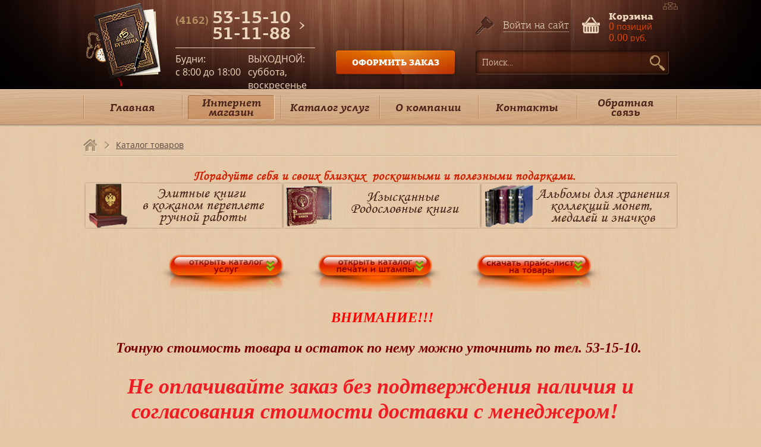

--- FILE ---
content_type: text/html; charset=windows-1251
request_url: http://www.bukvica.com/catalog/475/
body_size: 10825
content:
<html>
<head>
<meta http-equiv="Content-Type" content="text/html; charset=windows-1251" />
<meta name="robots" content="index, follow" />
<meta name="keywords" content="Сувенирная и полиграфическая продукция, издательская деятельность, канцелярские товары, деловая литература, торжественная атрибутика, открытки, товары для детского творчества" />
<meta name="description" content="ООО &quot;Буквица&quot;" />
<link href="/bitrix/js/ui/design-tokens/dist/ui.design-tokens.css?173979851924720" type="text/css"  rel="stylesheet" />
<link href="/bitrix/js/ui/fonts/opensans/ui.font.opensans.css?17397985172555" type="text/css"  rel="stylesheet" />
<link href="/bitrix/js/main/popup/dist/main.popup.bundle.css?173979853029861" type="text/css"  rel="stylesheet" />
<link href="/bitrix/cache/css/s1/buk_template/page_3f49f7639b2048df0b8a8f9953a125dd/page_3f49f7639b2048df0b8a8f9953a125dd_v1.css?1739799084902" type="text/css"  rel="stylesheet" />
<link href="/bitrix/cache/css/s1/buk_template/template_1a8d555b4221f80de9b2776a3180920a/template_1a8d555b4221f80de9b2776a3180920a_v1.css?173979908438143" type="text/css"  data-template-style="true" rel="stylesheet" />
<script type="text/javascript">if(!window.BX)window.BX={};if(!window.BX.message)window.BX.message=function(mess){if(typeof mess==='object'){for(let i in mess) {BX.message[i]=mess[i];} return true;}};</script>
<script type="text/javascript">(window.BX||top.BX).message({'JS_CORE_LOADING':'Загрузка...','JS_CORE_NO_DATA':'- Нет данных -','JS_CORE_WINDOW_CLOSE':'Закрыть','JS_CORE_WINDOW_EXPAND':'Развернуть','JS_CORE_WINDOW_NARROW':'Свернуть в окно','JS_CORE_WINDOW_SAVE':'Сохранить','JS_CORE_WINDOW_CANCEL':'Отменить','JS_CORE_WINDOW_CONTINUE':'Продолжить','JS_CORE_H':'ч','JS_CORE_M':'м','JS_CORE_S':'с','JSADM_AI_HIDE_EXTRA':'Скрыть лишние','JSADM_AI_ALL_NOTIF':'Показать все','JSADM_AUTH_REQ':'Требуется авторизация!','JS_CORE_WINDOW_AUTH':'Войти','JS_CORE_IMAGE_FULL':'Полный размер'});</script>

<script type="text/javascript" src="/bitrix/js/main/core/core.js?1739798529486439"></script>

<script>BX.setJSList(['/bitrix/js/main/core/core_ajax.js','/bitrix/js/main/core/core_promise.js','/bitrix/js/main/polyfill/promise/js/promise.js','/bitrix/js/main/loadext/loadext.js','/bitrix/js/main/loadext/extension.js','/bitrix/js/main/polyfill/promise/js/promise.js','/bitrix/js/main/polyfill/find/js/find.js','/bitrix/js/main/polyfill/includes/js/includes.js','/bitrix/js/main/polyfill/matches/js/matches.js','/bitrix/js/ui/polyfill/closest/js/closest.js','/bitrix/js/main/polyfill/fill/main.polyfill.fill.js','/bitrix/js/main/polyfill/find/js/find.js','/bitrix/js/main/polyfill/matches/js/matches.js','/bitrix/js/main/polyfill/core/dist/polyfill.bundle.js','/bitrix/js/main/core/core.js','/bitrix/js/main/polyfill/intersectionobserver/js/intersectionobserver.js','/bitrix/js/main/lazyload/dist/lazyload.bundle.js','/bitrix/js/main/polyfill/core/dist/polyfill.bundle.js','/bitrix/js/main/parambag/dist/parambag.bundle.js']);
</script>
<script type="text/javascript">(window.BX||top.BX).message({'LANGUAGE_ID':'ru','FORMAT_DATE':'DD.MM.YYYY','FORMAT_DATETIME':'DD.MM.YYYY HH:MI:SS','COOKIE_PREFIX':'BITRIX_SM','SERVER_TZ_OFFSET':'10800','UTF_MODE':'N','SITE_ID':'s1','SITE_DIR':'/','USER_ID':'','SERVER_TIME':'1768866617','USER_TZ_OFFSET':'0','USER_TZ_AUTO':'Y','bitrix_sessid':'99838e70b5075233b0767c47beb2beee'});</script>


<script type="text/javascript" src="/bitrix/js/main/popup/dist/main.popup.bundle.js?1739798530117166"></script>
<script type="text/javascript">BX.setJSList(['/bitrix/templates/buk_template/components/bitrix/sale.basket.basket.line/bkc_header_basket/script.js','/bitrix/components/bitrix/search.title/script.js']);</script>
<script type="text/javascript">BX.setCSSList(['/bitrix/templates/buk_template/components/bitrix/catalog/catalog_store/style.css','/bitrix/components/bitrix/system.show_message/templates/.default/style.css','/bitrix/templates/buk_template/components/bitrix/system.auth.form/bkc_auth/style.css','/bitrix/templates/buk_template/components/bitrix/sale.basket.basket.line/bkc_header_basket/style.css','/bitrix/templates/buk_template/components/bitrix/search.title/header_search/style.css','/bitrix/templates/buk_template/components/bitrix/menu/bkc_mainmenu/style.css','/bitrix/templates/buk_template/components/bitrix/breadcrumb/bkc_breadcrumb/style.css','/bitrix/templates/buk_template/template_styles.css']);</script>


<script type="text/javascript"  src="/bitrix/cache/js/s1/buk_template/template_74cfb2deb14b151c7ef3542d5ad60063/template_74cfb2deb14b151c7ef3542d5ad60063_v1.js?173979908415243"></script>
<script type="text/javascript">var _ba = _ba || []; _ba.push(["aid", "164883d677dfe88fe8b9b7d8e8732981"]); _ba.push(["host", "www.bukvica.com"]); (function() {var ba = document.createElement("script"); ba.type = "text/javascript"; ba.async = true;ba.src = (document.location.protocol == "https:" ? "https://" : "http://") + "bitrix.info/ba.js";var s = document.getElementsByTagName("script")[0];s.parentNode.insertBefore(ba, s);})();</script>


<title>Каталог товаров</title>
<script type="text/javascript" src="/bitrix/templates/buk_template/js/jquery-2.1.3.js"></script>
<script type="text/javascript" src="/bitrix/templates/buk_template/js/fbox/jquery.fancybox.js"></script>
<link rel="stylesheet" type="text/css" href="/bitrix/templates/buk_template/js/fbox/jquery.fancybox.css" />

<script type="text/javascript" src="/bitrix/templates/buk_template/js/owl.carousel/owl.carousel.min.js"></script>
<link rel="stylesheet" type="text/css" href="/bitrix/templates/buk_template/js/owl.carousel/owl.carousel.min.css" />

</head>

<body>


<div class="bkc_header">
	<div class="bkc_wrapper">
		<a href="/sitemap.php"><img src="/bitrix/templates/buk_template/images/sitemap.png" title="Карта сайта" alt="map" style="position:absolute;top:3px;right:0px;"/></a>
		<a href="/"><img class="bkc_header_logo" src="/bitrix/templates/buk_template/images/bkc_logo.png" alt="ООО &laquo;Буквица&raquo;" title="ООО &laquo;Буквица&raquo;" /></a>
		<div class="bkc_header_phones_and_worktime">
			<div class="bkc_header_phones">
				<div class="bkc_header_phones_citycode">(4162)</div>
				<div class="bkc_header_phones_mainphones">
					<div class="bkc_header_phones_mainphones_content">
53-15-10<br/>51-11-88<br/>					</div>
					<div class="bkc_header_phones_mainphones_arrow" style="background:url(/bitrix/templates/buk_template/images/phones_arrow_right.png) center right no-repeat;">
						<div class="bkc_header_phones_popup" style="display:none;">
							<div class="bkc_header_phones_popup_content">
								<div class="bkc_header_phones_popup_content_shadowover"></div>
<span class='phone_post'>Магазин: <span><span class='phone_numbers'>53-14-69</span><br/><span class='phone_post'>Основной: <span><span class='phone_numbers'>53-15-10</span><br/><span class='phone_post'>Отдел заказов: <span><span class='phone_numbers'>51-11-88</span><br/><span class='phone_post'>Торговый отдел: <span><span class='phone_numbers'>49-12-70</span><br/>							</div>
						</div>
					</div>
				</div>
			</div>
			<div class="bkc_header_worktime">
				<div class="bkc_header_worktime_weekdays_weekends">
Будни: 
<div>c 8:00 до 18:00</div>
				</div>
				<div class="bkc_header_worktime_weekdays_weekends">
<div>
	ВЫХОДНОЙ: суббота, воскресенье&nbsp;<br>
</div>
 <br>				</div>
			</div>
		</div>
		<a class="bkc_header_getorderbtn">
			ОФОРМИТЬ ЗАКАЗ		</a>
		<div class="bkc_header_auth_and_basket_area">
			<div class="bkc_header_auth">

<div class="bx-system-auth-form">

		<span class="let_login">Войти на сайт</span>

	<div class="bkc_auth_popup" style="display:none;opacity:0;">
		<div class="bkc_auth_popup_workarea">
			<div class="close_auth_popup" title="Закрыть">x</div>
			<div class="bkc_auth_popup_workarea_caption">АВТОРИЗАЦИЯ</div>
			<form name="system_auth_form6zOYVN" method="post" target="_top" action="/catalog/475/">
							<input type="hidden" name="backurl" value="/catalog/475/" />
										<input type="hidden" name="AUTH_FORM" value="Y" />
				<input type="hidden" name="TYPE" value="AUTH" />
				<table width="95%">
					<tr>
						<td colspan="2">
						Логин:<br />
						<input type="text" name="USER_LOGIN" maxlength="50" value="" size="17" /></td>
					</tr>
					<tr>
						<td colspan="2">
						Пароль:<br />
						<input type="password" name="USER_PASSWORD" maxlength="50" size="17" />
									</td>
					</tr>
								<tr>
						<td valign="top"><input type="checkbox" id="USER_REMEMBER_frm" name="USER_REMEMBER" value="Y" /></td>
						<td width="100%"><label for="USER_REMEMBER_frm" title="Запомнить меня на этом компьютере">Запомнить меня</label></td>
					</tr>
											<tr>
						<td colspan="2"><input type="submit" name="Login" value="Войти" /></td>
					</tr>
								<tr>
						<td colspan="2"><noindex><a href="/personal/registration.php?register=yes&amp;backurl=%2Fcatalog%2F475%2F" rel="nofollow">Регистрация</a></noindex><br /></td>
					</tr>
			
					<tr>
						<td colspan="2"><noindex><a href="/personal/forgotpass.php?forgot_password=yes&amp;backurl=%2Fcatalog%2F475%2F" rel="nofollow">Забыли свой пароль?</a></noindex></td>
					</tr>
							</table>
			</form>

					</div>	</div>
	<script type="text/javascript">
	$(document).ready(function(){
		$("span.let_login").click(function(){
			$("div.bkc_auth_popup").show();
			$("div.bkc_auth_popup").animate({opacity:"1"},250);
		});
		$("div.close_auth_popup").click(function(){
			$("div.bkc_auth_popup").animate({opacity:""},250,function(){$("div.bkc_auth_popup").hide();});
		});
	});
	</script>

</div>			</div>
			<div class="bkc_header_basket">

<script>
	var bx_cart_block1 = new BitrixSmallCart;
</script>

<div id="bx_cart_block1" class="bx_cart_block bkc_header_basket_area">
	<!--'start_frame_cache_bx_cart_block'-->		<div class="bx_small_cart bkc_header_basket_area">
	<a href="/personal/cart/" class="icon_cart bkc_header_basket_icon"></a>
	<a href="/personal/cart/" class="bkc_header_basket_caption">Корзина</a>
			<span class="bkc_basket_nums">0</span> позиций				<br>
					<span class="bkc_basket_nums">0.00</span> руб.
					</div>
	<!--'end_frame_cache_bx_cart_block'--></div>

<script>
	bx_cart_block1.siteId       = 's1';
	bx_cart_block1.cartId       = 'bx_cart_block1';
	bx_cart_block1.ajaxPath     = '/bitrix/components/bitrix/sale.basket.basket.line/ajax.php';
	bx_cart_block1.templateName = 'bkc_header_basket';
	bx_cart_block1.arParams     =  {'PATH_TO_BASKET':'/personal/cart/','SHOW_NUM_PRODUCTS':'Y','SHOW_TOTAL_PRICE':'Y','SHOW_EMPTY_VALUES':'Y','SHOW_PERSONAL_LINK':'N','PATH_TO_PERSONAL':'/personal/','SHOW_AUTHOR':'N','PATH_TO_REGISTER':'/login/','PATH_TO_PROFILE':'/personal/','SHOW_PRODUCTS':'N','POSITION_FIXED':'N','CACHE_TYPE':'A','PATH_TO_ORDER':'/personal/order/make/','HIDE_ON_BASKET_PAGES':'Y','SHOW_REGISTRATION':'N','PATH_TO_AUTHORIZE':'/login/','SHOW_DELAY':'Y','SHOW_NOTAVAIL':'Y','SHOW_IMAGE':'Y','SHOW_PRICE':'Y','SHOW_SUMMARY':'Y','POSITION_VERTICAL':'top','POSITION_HORIZONTAL':'right','MAX_IMAGE_SIZE':'70','AJAX':'N','~PATH_TO_BASKET':'/personal/cart/','~SHOW_NUM_PRODUCTS':'Y','~SHOW_TOTAL_PRICE':'Y','~SHOW_EMPTY_VALUES':'Y','~SHOW_PERSONAL_LINK':'N','~PATH_TO_PERSONAL':'/personal/','~SHOW_AUTHOR':'N','~PATH_TO_REGISTER':'/login/','~PATH_TO_PROFILE':'/personal/','~SHOW_PRODUCTS':'N','~POSITION_FIXED':'N','~CACHE_TYPE':'A','~PATH_TO_ORDER':'/personal/order/make/','~HIDE_ON_BASKET_PAGES':'Y','~SHOW_REGISTRATION':'N','~PATH_TO_AUTHORIZE':'/login/','~SHOW_DELAY':'Y','~SHOW_NOTAVAIL':'Y','~SHOW_IMAGE':'Y','~SHOW_PRICE':'Y','~SHOW_SUMMARY':'Y','~POSITION_VERTICAL':'top','~POSITION_HORIZONTAL':'right','~MAX_IMAGE_SIZE':'70','~AJAX':'N','cartId':'bx_cart_block1'};
	bx_cart_block1.closeMessage = 'Скрыть';
	bx_cart_block1.openMessage  = 'Раскрыть';
	bx_cart_block1.activate();
</script>
			</div>
		</div>
		<div class="bkc_header_search">
	<div id="title-search" class="bkc_header_search_inside">
	<form action="/search/index.php">
		<input id="title-search-input" type="text" name="q" value="Поиск..." size="40" maxlength="50" autocomplete="off" class="bkc_header_searchform" />
		<input name="s" type="submit" value="" class="bkc_header_searchbtn" />
	</form>
	</div>
<script type="text/javascript">
var jsControl_047d514cb78d27614405030735c0b002 = new JCTitleSearch({
	//'WAIT_IMAGE': '/bitrix/themes/.default/images/wait.gif',
	'AJAX_PAGE' : '/catalog/475/',
	'CONTAINER_ID': 'title-search',
	'INPUT_ID': 'title-search-input',
	'MIN_QUERY_LEN': 2
});
</script>
		</div>
	</div>
</div>
<div class="bkc_mainmenu_area">
	<div class="bkc_mainmenu">
		<div class="bkc_wrapper">
	
	<ul class="bkc_header_mainmenu_ul_depth_1">
													<li class="bkc_header_mainmenu_li_depth_1">
				<a href="/" class="bkc_header_mainmenu_a_depth_1 ">Главная</a>
																						<li class="bkc_header_mainmenu_li_depth_1 punct_is_parent punct_is_catalog">
				<a href="/catalog/" class="bkc_header_mainmenu_a_depth_1 punct_selected">Интернет магазин</a>
																		<div class="bkc_mainmenu_catalog" style="display:none;">
						<div class="bkc_mainmenu_catalog_col bkc_mainmenu_catalog_col1">
																																							<div class="bkc_mainmenu_catalog_subgroup">
							<a href="/catalog/245/">Бланочная продукция</a>
																																																								</div>						<div class="bkc_mainmenu_catalog_subgroup">
							<a href="/catalog/246/">Бумажно-беловая продукция</a>
																																																														<a href="/catalog/465/">Календари</a>
																																																															<a href="/catalog/247/">Альбомы для рисования, папки для рисования и черчения</a>
																																																															<a href="/catalog/368/">Ежедневники, планинги, телефонные книжки</a>
																																																															<a href="/catalog/248/">Блокноты, записные книжки, наборы</a>
																																																															<a href="/catalog/249/">Бумага для заметок, блоки бумаги</a>
																																																																																																																																																																																																																																					</div>						<div class="bkc_mainmenu_catalog_subgroup">
							<a href="/catalog/254/">Изделия для праздника</a>
																																																														<a href="/catalog/257/">Свечи</a>
																																																															<a href="/catalog/258/">Упаковочный материал</a>
																																																															<a href="/catalog/259/">Шары, грузики, гелий</a>
																																																									</div>						<div class="bkc_mainmenu_catalog_subgroup">
							<a href="/catalog/260/">Карты, Атласы</a>
																																																								</div>						<div class="bkc_mainmenu_catalog_subgroup">
							<a href="/catalog/442/">Книги</a>
																																																														<a href="/catalog/262/">Амурские авторы</a>
																																																															<a href="/catalog/265/">Подарочные издания</a>
																																																																																																																																															</div>						<div class="bkc_mainmenu_catalog_subgroup">
							<a href="/catalog/281/">Деловая галантерея</a>
																																																														<a href="/catalog/489/">Визитницы, кредитницы, картхолдеры</a>
																																																															<a href="/catalog/491/">Обложки для документов</a>
																																																															<a href="/catalog/496/">Папки адресные из кожи и кожзама</a>
																																																															<a href="/catalog/497/">Папки деловые</a>
																																																															<a href="/catalog/498/">Портмоне, зажимы для купюр</a>
																																																																																																																																															</div>						<div class="bkc_mainmenu_catalog_subgroup">
							<a href="/catalog/282/">Новый год</a>
																																																								</div>						<div class="bkc_mainmenu_catalog_subgroup">
							<a href="/catalog/283/">Оснастки, штемпельная продукция</a>
																																																														<a href="/catalog/345/">Автоматические оснастки</a>
																																																															<a href="/catalog/346/">Штемпельные аксессуары, настольные подушки, сменные подушки</a>
																																																															<a href="/catalog/351/">Опечатывающие устройства</a>
																																																															<a href="/catalog/344/">Ручные оснастки</a>
																																																															<a href="/catalog/660/">Самонаборные печати и штампы, датеры, нумераторы, штампы со стандартным словом </a>
																																																									</div>						<div class="bkc_mainmenu_catalog_subgroup">
							<a href="/catalog/243/">Открытки</a>
																																																														<a href="/catalog/374/">Поздравительные</a>
																																																															<a href="/catalog/287/">Грамоты. Благодарности. Дипломы. Благодарственные письма и пр.</a>
																																																															<a href="/catalog/357/">Адресные</a>
																																																															<a href="/catalog/291/">Другие</a>
																																																															<a href="/catalog/294/">Наборы открыток</a>
																																																																																																																																																																																																																																																																																</div>						<div class="bkc_mainmenu_catalog_subgroup">
							<a href="/catalog/305/">Папки, портфели, короба</a>
																																																														<a href="/catalog/488/">Папки для труда, для тетрадей</a>
																																																															<a href="/catalog/447/">Короба архивные, папки на завязках</a>
																																																															<a href="/catalog/448/">Папки адресные, папки на подпись</a>
																																																															<a href="/catalog/449/">Папки для дипломных и курсовых работ</a>
																																																															<a href="/catalog/450/">Папки для кафе и ресторанов</a>
																																																																																																																																																																																																																																																																																																																																																																																																																																																																																																																																																																																													</div>						<div class="bkc_mainmenu_catalog_subgroup">
							<a href="/catalog/306/">Письменные и чертежные принадлежности</a>
																																																														<a href="/catalog/504/">Карандаши</a>
																																																															<a href="/catalog/505/">Маркеры</a>
																																																															<a href="/catalog/509/">Стержни для ручек</a>
																																																															<a href="/catalog/510/">Чертежные принадлежности</a>
																																																															<a href="/catalog/532/">Ручки</a>
																																																									</div>						<div class="bkc_mainmenu_catalog_subgroup">
							<a href="/catalog/313/">Представительская и сувенирная продукция</a>
																																																														<a href="/catalog/641/">Альбомы для монет, бон, значков, открыток</a>
																																																															<a href="/catalog/642/">Брелоки, бейсболки, футболки</a>
																																																															<a href="/catalog/643/">Книги-сейфы, коробки, шкатулки, футляры для наград</a>
																																																															<a href="/catalog/644/">Кубки</a>
																																																															<a href="/catalog/645/">Ленты, медали, значки, ордена, розетки</a>
																																																																																																																																																																																																																																																																																																																																																																																																																																																																																																																																																																																																																																																																																			</div>						<div class="bkc_mainmenu_catalog_subgroup">
							<a href="/catalog/319/">Товары для офиса</a>
																																																														<a href="/catalog/320/">Бумага офисная</a>
																																																															<a href="/catalog/321/">Диски</a>
																																																															<a href="/catalog/322/">Доски, демо-системы</a>
																																																															<a href="/catalog/323/">Дыроколы</a>
																																																															<a href="/catalog/324/">Калькуляторы</a>
																																																																																																																																																																																																																																																																																																																																																																																																																	</div>						<div class="bkc_mainmenu_catalog_subgroup">
							<a href="/catalog/333/">Товары для школы и детского творчества</a>
																																																														<a href="/catalog/334/">Глобусы</a>
																																																															<a href="/catalog/335/">Дневники</a>
																																																															<a href="/catalog/336/">Кисти</a>
																																																															<a href="/catalog/337/">Краски</a>
																																																															<a href="/catalog/338/">Ластики</a>
																																																																																																																																																																																																																																																																																																															</div>						</div>
						<div class="bkc_mainmenu_catalog_col bkc_mainmenu_catalog_col2"></div>
						<div class="bkc_mainmenu_catalog_col bkc_mainmenu_catalog_col3"></div>
					</div>
				</li>
										<li class="bkc_header_mainmenu_li_depth_1 punct_is_parent">
				<a href="/services/" class="bkc_header_mainmenu_a_depth_1 ">Каталог услуг</a>
														<ul class="bkc_header_mainmenu_ul_depth_2" style="display:none;">
																							<li class="bkc_header_mainmenu_li_depth_2">
					<a href="/services/384/" class="bkc_header_mainmenu_a_depth_2">Бизнес-сувениры, награды и подарки</a>
				</li>
																		<li class="bkc_header_mainmenu_li_depth_2">
					<a href="/services/383/" class="bkc_header_mainmenu_a_depth_2">Гравировка</a>
				</li>
																		<li class="bkc_header_mainmenu_li_depth_2">
					<a href="/services/387/" class="bkc_header_mainmenu_a_depth_2">Дополнительные услуги</a>
				</li>
																		<li class="bkc_header_mainmenu_li_depth_2">
					<a href="/services/441/" class="bkc_header_mainmenu_a_depth_2">Онлайн-каталоги</a>
				</li>
																		<li class="bkc_header_mainmenu_li_depth_2">
					<a href="/services/380/" class="bkc_header_mainmenu_a_depth_2">Печати и штампы</a>
				</li>
																		<li class="bkc_header_mainmenu_li_depth_2">
					<a href="/services/381/" class="bkc_header_mainmenu_a_depth_2">Пломбиры, рельефные печати</a>
				</li>
																		<li class="bkc_header_mainmenu_li_depth_2">
					<a href="/services/382/" class="bkc_header_mainmenu_a_depth_2">Полиграфические услуги</a>
				</li>
																		<li class="bkc_header_mainmenu_li_depth_2">
					<a href="/services/385/" class="bkc_header_mainmenu_a_depth_2">Рекламные сувениры</a>
				</li>
																		<li class="bkc_header_mainmenu_li_depth_2">
					<a href="/services/386/" class="bkc_header_mainmenu_a_depth_2">Торгово-выставочное оборудование</a>
				</li>
																	<li class="bkc_header_mainmenu_li_depth_2"></li>
					</ul>
				</li>
													<li class="bkc_header_mainmenu_li_depth_1 punct_is_parent">
				<a href="/about/" class="bkc_header_mainmenu_a_depth_1 ">О компании</a>
														<ul class="bkc_header_mainmenu_ul_depth_2" style="display:none;">
																							<li class="bkc_header_mainmenu_li_depth_2">
					<a href="/about/index.php" class="bkc_header_mainmenu_a_depth_2">История</a>
				</li>
																		<li class="bkc_header_mainmenu_li_depth_2">
					<a href="/about/news/" class="bkc_header_mainmenu_a_depth_2">Наши новости</a>
				</li>
																		<li class="bkc_header_mainmenu_li_depth_2">
					<a href="/about/awards.php" class="bkc_header_mainmenu_a_depth_2">Награды</a>
				</li>
																		<li class="bkc_header_mainmenu_li_depth_2">
					<a href="/about/our_customers.php" class="bkc_header_mainmenu_a_depth_2">Наши заказчики</a>
				</li>
																		<li class="bkc_header_mainmenu_li_depth_2">
					<a href="/about/jobs.php" class="bkc_header_mainmenu_a_depth_2">Вакансии</a>
				</li>
																	<li class="bkc_header_mainmenu_li_depth_2"></li>
					</ul>
				</li>
													<li class="bkc_header_mainmenu_li_depth_1">
				<a href="/contacts/" class="bkc_header_mainmenu_a_depth_1 ">Контакты</a>
																						<li class="bkc_header_mainmenu_li_depth_1">
				<a href="/feedback/" class="bkc_header_mainmenu_a_depth_1 ">Обратная связь</a>
														</ul>

<script type="text/javascript">
$(document).ready(function(){
	$("li.punct_is_parent").hover(
		function(){
			$(this).find("ul.bkc_header_mainmenu_ul_depth_2").show();
			$(this).find(".bkc_header_mainmenu_a_depth_1").addClass("depth_1_hovered");
			$(this).find(".bkc_header_mainmenu_a_depth_1").css("z-index","1010");
		},
		function(){
			$(this).find("ul.bkc_header_mainmenu_ul_depth_2").hide();
			$(this).find(".bkc_header_mainmenu_a_depth_1").removeClass("depth_1_hovered");
			$(this).find(".bkc_header_mainmenu_a_depth_1").removeAttr("style");
		}
	);
	$("li.bkc_header_mainmenu_li_depth_2").hover(
		function(){
			$(this).addClass("depth_2_hovered");
		},
		function(){
			$(this).removeClass("depth_2_hovered");
		}
	);

	//catalog hover
	$("li.punct_is_catalog").hover(
		function(){
			$(this).find("div.bkc_mainmenu_catalog").show();
		},
		function(){
			$(this).find("div.bkc_mainmenu_catalog").hide();
		}
	);

	//move subgroup to cols
	$($("div.bkc_mainmenu_catalog_col1 div:nth-child(n+6)")).appendTo($("div.bkc_mainmenu_catalog_col2"));
	$($("div.bkc_mainmenu_catalog_col2 div:nth-child(n+7)")).appendTo($("div.bkc_mainmenu_catalog_col3"));
	/*$($("div.bkc_mainmenu_catalog_col1 div:last-child")).appendTo($("div.bkc_mainmenu_catalog_col3"));
	$($("div.bkc_mainmenu_catalog_col1 div:last-child")).appendTo($("div.bkc_mainmenu_catalog_col3"));
	//
	$($("div.bkc_mainmenu_catalog_col1 div:last-child")).appendTo($("div.bkc_mainmenu_catalog_col2"));
	$($("div.bkc_mainmenu_catalog_col1 div:last-child")).appendTo($("div.bkc_mainmenu_catalog_col2"));
	$($("div.bkc_mainmenu_catalog_col1 div:last-child")).appendTo($("div.bkc_mainmenu_catalog_col2"));
	$($("div.bkc_mainmenu_catalog_col1 div:last-child")).appendTo($("div.bkc_mainmenu_catalog_col2"));
	$($("div.bkc_mainmenu_catalog_col1 div:last-child")).appendTo($("div.bkc_mainmenu_catalog_col2"));
	$($("div.bkc_mainmenu_catalog_col1 div:last-child")).appendTo($("div.bkc_mainmenu_catalog_col2"));
	$($("div.bkc_mainmenu_catalog_col1 div:last-child")).appendTo($("div.bkc_mainmenu_catalog_col2"));*/

});
</script>		</div>
		<div class="bkc_mainmenu_shadow_separator"></div>
	</div>
</div>
	<div class="bkc_breadcrumb">
		<div class="bkc_wrapper">
	<div class="bx_breadcrumbs"><ul><li class="breadcrumb_backtohome"><a href="/">&nbsp;</a></li><li><a href="/catalog/" title="Каталог товаров">Каталог товаров</a></li></ul></div>		</div>
	</div>


<div class="bkc_workarea">
	<div class="bkc_wrapper">
		
<div class="bkc_1000px_banner">
<div style="text-align: left;">
 <a href="http://www.bukvica.com/catalog/313/"><img width="1000" alt="7.jpg" src="/upload/medialibrary/9aa/9aa8917175e7dbdbc4db885e12bb0088.jpg" height="100" title="4.jpg" border="0"></a>
</div>
<div>
 <br>
</div>
<h2 style="text-align: center;"> <a href="https://www.flipsnack.com/FA8FB5FF8D6/2015.html"><img width="250" alt="открыть каталог услуг.png" src="/upload/medialibrary/a89/a895d533f452c64224d6f9258f60ccba.png" height="62" title="открыть каталог услуг.png" border="0"></a><a href="https://www.flipsnack.com/FA8FB5FF8D6/2015-tj5yc9j7t9.html"><img width="250" alt="открыть каталог печати и штампы.png" src="/upload/medialibrary/64e/64e44538cbdc3116144a3369818c99b4.png" height="62" title="открыть каталог печати и штампы.png" border="0"></a>&nbsp; &nbsp;<a href="http://www.bukvica.com/upload/iblock/fd8/0b6oeq4yu1oc9cr4zdam613jphbp0nnt.xls"><img width="250" alt="скачать прайс-лист на товары.png" src="/upload/medialibrary/953/9536625656957b3f905b73db0a240535.png" height="62" title="скачать прайс-лист на товары.png" border="0"></a><br>
 <b><span style="font-family: &quot;Arial Black&quot;, Gadget; color: #790000;"><i><span style="font-family: &quot;Times New Roman&quot;, Times;">
<p>
 <span style="color: #ff0000;">&nbsp;&nbsp;</span><span style="color: #ff0000;">ВНИМАНИЕ!!!</span><span style="color: #9d0a0f;">&nbsp;</span>
</p>
<p style="display: inline !important;">
	 Точную стоимость товара и остаток по нему можно уточнить по тел. 53-15-10.&nbsp;
</p>
<p>
</p>
<h2> <b style="font-family: Arial, sans-serif;"><span style="font-family: &quot;Arial Black&quot;, Gadget;"><i><span style="font-family: &quot;Times New Roman&quot;, Times; color: #ee1d24;">Не оплачивайте заказ без подтверждения наличия и согласования стоимости доставки с менеджером!&nbsp;</span></i></span></b><span style="font-family: Arial, sans-serif;">&nbsp;</span> </h2>
<p>
</p>
 </span></i></span></b></h2></div>
<h2 class="bkc_page_title_665" style="width:705px;">Каталог товаров</h2>

<p><font class="errortext">Раздел не найден</font></p>				<div style="clear:both;"></div>
	</div>
</div>
<div class="bkc_footer_shadow_separator"></div>
<div class="bkc_footer">
	<div class="bkc_wrapper">
		<div class="bkc_footer_phones">
			<div class="bkc_footer_phones_caption">Телефоны:</div>
			<div class="bkc_footer_phones_content">
				<div class="bkc_footer_phones_citycode">(4162)</div>
				<div class="bkc_footer_phones_phones">
49-12-70<br/>51-11-88<br/>53-15-10<br/>				</div>
			</div>
		</div>
		<div class="bkc_footer_address">
675000, Амурская обл., г.Благовещенск, ул.Б.Хмельницкого, д.9&nbsp;&nbsp;&nbsp;&nbsp;		</div>
		<div class="bkc_footer_email">
			<div class="bkc_footer_email_caption">Email:</div>
			<div class="bkc_footer_email_emails">
<a href="mailto:info@bukvica.com"></a><a href="mailto:info@bukvica.com">info@bukvica.com</a> <br>			</div>
		</div>
		<div class="bkc_footer_copyrights">
©2026&nbsp;| ООО «Буквица». Все права защищены.&nbsp;<a href="https://vk.com/bukvica_blag"><img width="30" alt="Вк.png" src="/upload/medialibrary/6ef/6ef7a42096863782890bc548f1c0b823.png" height="30" title="Вк.png"></a>&nbsp;&nbsp;&nbsp;		</div>
		<div class="bkc_footer_dev"><a href="http://g-tech.pro/">Разработано &laquo;G-tech&raquo;</a></div>
	</div>
</div>

		<div class="bkc_order_popup" style="display:none;opacity:0;">
		<form name="bkc_getorder" action="" method="POST">
			<table>
				<tr>
					<th colspan="2">Оформить заказ						<div class="bkc_order_popup_close">X</div>
					</th>
				</tr>
				<tr>
					<th colspan="2"></th>
				</tr>
				<tr>
					<th colspan="2" class="bkc_getorder_result_messages"></th>
				</tr>
				<tr>
					<td>Продукция:</td>
					<td>
						<select name="BKC_ORDER_POPUP_PRODUCTION">
<option>Бизнес-сувениры, награды и подарки</option><option>Гравировка</option><option>Дополнительные услуги</option><option>Онлайн-каталоги</option><option>Печати и штампы</option><option>Пломбиры, рельефные печати</option><option>Полиграфические услуги</option><option>Рекламные сувениры</option><option>Торгово-выставочное оборудование</option>						</select>
					</td>
				</tr>
				<tr>
					<td>Организация:</td>
					<td><input type="text" name="BKC_ORDER_POPUP_ORGANISATION" /></td>
				</tr>
				<tr>
					<td>Контактное лицо:</td>
					<td><input type="text" name="BKC_ORDER_POPUP_CONTACTPERSON" /></td>
				</tr>
				<tr>
					<td>Ваш e-mail:</td>
					<td><input type="text" name="BKC_ORDER_POPUP_EMAIL" /></td>
				</tr>
				<tr>
					<td>Телефон:</td>
					<td><input type="text" name="BKC_ORDER_POPUP_PHONENUMBER" /></td>
				</tr>
				<tr>
					<td>Другое:</td>
					<td><input type="text" name="BKC_ORDER_POPUP_ELSE" /></td>
				</tr>
				<tr>
					<td>Цвет печати:</td>
					<td><input type="text" name="BKC_ORDER_POPUP_STAMPCOLOR" /></td>
				</tr>
				<tr>
					<td>Тираж:</td>
					<td><input type="text" name="BKC_ORDER_POPUP_QUANTITY" /></td>
				</tr>
				<tr>
					<td>Описание, комментарии:</td>
					<td><textarea name="BKC_ORDER_POPUP_COMMENT"></textarea></td>
				</tr>
									<tr>
						<td colspan="2">Защита от автоматического заполнения</td>
					</tr>
					<tr>
						<td>Введите код с картинки:</td>
						<td class="captcha_proof">
								<input type="text" name="captcha_word">
								<img src="/bitrix/tools/captcha.php?captcha_sid=0d0cfb0e566d765cb1c12cf374b9d1fd" alt="CAPTCHA" title="Кликните чтобы обновить" style="cursor:pointer" />
								<input type="hidden" name="captcha_sid" value="0d0cfb0e566d765cb1c12cf374b9d1fd" />
						</td>
					</tr>
								<tr>
					<td></td>
					<td><div class="bkc_getorder_submit">ОТПРАВИТЬ</div></td>
				</tr>
			</table>
		</form>
		</div>
<script>
  (function(i,s,o,g,r,a,m){i['GoogleAnalyticsObject']=r;i[r]=i[r]||function(){
  (i[r].q=i[r].q||[]).push(arguments)},i[r].l=1*new Date();a=s.createElement(o),
  m=s.getElementsByTagName(o)[0];a.async=1;a.src=g;m.parentNode.insertBefore(a,m)
  })(window,document,'script','https://www.google-analytics.com/analytics.js','ga');

  ga('create', 'UA-26064462-1', 'auto');
  ga('send', 'pageview');

</script>
</body>

<script type="text/javascript">
$(document).ready(function(){

	//phones header
	$("div.bkc_header_phones_mainphones_arrow").hover(
		function(){
			$(this).css("background","url(/bitrix/templates/buk_template/images/phones_arrow_left.png) center center no-repeat");
			$(this).find("div.bkc_header_phones_popup").css("opacity","0");
			$(this).find("div.bkc_header_phones_popup").show();
			$(this).find("div.bkc_header_phones_popup").stop().animate({"opacity":"1"},500);
		},
		function(){
			$(this).find("div.bkc_header_phones_popup").stop().animate({"opacity":"0"},500,function(){$("div.bkc_header_phones_popup").hide();});
			$(this).css("background","url(/bitrix/templates/buk_template/images/phones_arrow_right.png) center center no-repeat");
		}
	);

	//fancybox
	$(".fancybox").fancybox({
		openEffect : 'none',
		closeEffect : 'none',
		arrows : true
	});

	//slider
	$("div.bkc_slider_navi_btn").click(function(){
		var key = $(this).attr("key");
		$("div.bkc_slider_navi_btn_selected").removeClass("bkc_slider_navi_btn_selected");
		$(this).addClass("bkc_slider_navi_btn_selected");

		$("div.bkc_slider").append($("a.img_key_"+key));
		$("a.img_key_"+key).css("opacity","0").show().animate({"opacity":"1"},550);
		$("a.bkc_slider_selected").removeClass("bkc_slider_selected");
		$("a.img_key_"+key).addClass("bkc_slider_selected");
	});

	// changing slides by clicking on buttons in interval
	var slide_number = 1;
	var max_slides = 2;
	setInterval(changeSlides, 6000);
	function changeSlides() {
		$("div.bkc_slider_navi_btn[key='"+slide_number+"']").click();
		slide_number++;
		if (slide_number >= max_slides) slide_number = 0;
	}

	//order popup
	$("a.bkc_header_getorderbtn").click(function(){
		$("div.bkc_order_popup").show();
		$("div.bkc_order_popup").stop().animate({opacity:"1"},250);
	});
	$("div.bkc_order_popup_close").click(function(){
		$("div.bkc_order_popup").stop().animate({opacity:"0"},250,function(){$("div.bkc_order_popup").hide();});
	});

	//mainmenu fixed
	if($("div#bx-panel").length > 0){
		var admpanel_visible = 1;
	}
	$(window).scroll(function(){
		var top = $(this).scrollTop();
		if(top > 150){
			if(admpanel_visible == 1){
				$("div.bkc_mainmenu").css({position:"fixed",top:"39"});
			}else{
				$("div.bkc_mainmenu").css({position:"fixed",top:"0"});
			}
		}
		if(top < 150){
			$("div.bkc_mainmenu").css({position:"relative",top:"0"});
		}
	});

	//ajax get order
	$("div.bkc_getorder_submit").click(function(){
		$("div.bkc_order_popup table").find("th.bkc_getorder_result_messages").html("<div style='width:100%;height:100%;background:url(/bitrix/templates/buk_template/images/ajax-loader.gif) center center no-repeat'></div>");
		$.ajax({
			type: "POST",
			url: "/bitrix/templates/buk_template/ajax.php",

			data: {
				ajaxtype: "getorder",
				production: $("div.bkc_order_popup form select[name=BKC_ORDER_POPUP_PRODUCTION]").val(),
				organisation: $("div.bkc_order_popup form input[name=BKC_ORDER_POPUP_ORGANISATION]").val(),
				contactperson: $("div.bkc_order_popup form input[name=BKC_ORDER_POPUP_CONTACTPERSON]").val(),
				email: $("div.bkc_order_popup form input[name=BKC_ORDER_POPUP_EMAIL]").val(),
				phonenumber: $("div.bkc_order_popup form input[name=BKC_ORDER_POPUP_PHONENUMBER]").val(),
				moreelse: $("div.bkc_order_popup form input[name=BKC_ORDER_POPUP_ELSE]").val(),
				stampcolor: $("div.bkc_order_popup form input[name=BKC_ORDER_POPUP_STAMPCOLOR]").val(),
				quantity: $("div.bkc_order_popup form input[name=BKC_ORDER_POPUP_QUANTITY]").val(),
				desccomment: $("div.bkc_order_popup form textarea[name=BKC_ORDER_POPUP_COMMENT]").val(),
				captchaword: $("div.bkc_order_popup form input[name=captcha_word]").val(),
				captchasid: $("div.bkc_order_popup form input[name=captcha_sid]").val()
			}
		}).done(function(msg){
			$("div.bkc_order_popup table").find("th.bkc_getorder_result_messages").html(msg);
			var new_ca = $("div.error_messages").attr("new_ca");
			if(new_ca){
				$("td.captcha_proof img").attr("src","/bitrix/tools/captcha.php?captcha_sid="+new_ca);
				$("td.captcha_proof input[name=captcha_sid]").attr("value",new_ca);
				$("td.captcha_proof input[name=captcha_word]").val("");
			}
		});
	});
	//Reload captcha
	$("td.captcha_proof img").click(function(){
		$.ajax({
			type: "POST",
			url: "/bitrix/templates/buk_template/ajax.php",
			data: {
				ajaxtype: "recaptcha"
			}
		}).done(function(cmsg){
			$("td.captcha_proof img").attr("src","/bitrix/tools/captcha.php?captcha_sid="+cmsg);
			$("td.captcha_proof input[name=captcha_sid]").attr("value",cmsg);
			$("td.captcha_proof input[name=captcha_word]").val("");
		});
	});
});
</script>
</html>

--- FILE ---
content_type: text/css
request_url: http://www.bukvica.com/bitrix/cache/css/s1/buk_template/page_3f49f7639b2048df0b8a8f9953a125dd/page_3f49f7639b2048df0b8a8f9953a125dd_v1.css?1739799084902
body_size: 367
content:


/* Start:/bitrix/templates/buk_template/components/bitrix/catalog/catalog_store/style.css?1739798538412*/
.grid{}
.grid .bx_content_section{
	margin-bottom: 15px;
}
.grid .bx_sidebar{
	margin-bottom: 15px;
}

/* grid2x1 */
.grid2x1{
	margin-top: 23px;
}
.grid2x1 .bx_content_section{
	float: left;
	width: 1000px;
	margin-bottom: 15px;
}
.grid2x1 .bx_sidebar{
	float: left;
	width: 240px;
	margin-bottom: 15px;
	margin-right: 20px;
	-webkit-box-sizing:border-box;
	-moz-box-sizing:border-box;
	box-sizing:border-box;
}
/* End */


/* Start:/bitrix/components/bitrix/system.show_message/templates/.default/style.css?173979854864*/
font.errortext
{
	color:red;
}

font.notetext
{
	color:green;
}

/* End */
/* /bitrix/templates/buk_template/components/bitrix/catalog/catalog_store/style.css?1739798538412 */
/* /bitrix/components/bitrix/system.show_message/templates/.default/style.css?173979854864 */


--- FILE ---
content_type: text/css
request_url: http://www.bukvica.com/bitrix/cache/css/s1/buk_template/template_1a8d555b4221f80de9b2776a3180920a/template_1a8d555b4221f80de9b2776a3180920a_v1.css?173979908438143
body_size: 8792
content:


/* Start:/bitrix/templates/buk_template/components/bitrix/system.auth.form/bkc_auth/style.css?17397985382693*/
div.bx-system-auth-form span.bx-auth-secure {background-color:#FFFAE3; border:1px solid #DEDBC8; padding:2px; display:inline-block; vertical-align:bottom; margin-top:-1px;}
div.bx-system-auth-form div.bx-auth-secure-icon {background-image:url(/bitrix/templates/buk_template/components/bitrix/system.auth.form/bkc_auth/images/sec.png); background-repeat:no-repeat; background-position:center; width:19px; height:18px;}
div.bx-system-auth-form div.bx-auth-secure-unlock {background-image:url(/bitrix/templates/buk_template/components/bitrix/system.auth.form/bkc_auth/images/sec-unlocked.png);}

div.bkc_header_auth a{
	position: relative;
	color: #ecd7bc;
}
input.auth_exit_btn{
	position: relative;
	display: inline-block;
	padding: 0; margin: 0;
	width: 65px; height: 22px;
	background: none;
	border: none;
	font-family: AgoraLight;
	font-size: 18px;
	color: #ecd7bc;
	cursor: pointer;
}
input.auth_exit_btn:hover{
	text-decoration: underline;
}

div.bkc_auth_popup{
	position: fixed;
	width: 100%; height: 100%;
	background: rgba(0,0,0,0.5);
	top: 0px; left: 0px;
	z-index: 1050;
}
div.close_auth_popup{
	position: absolute;
	top: -9px; right: -9px;
	width: 26px; height: 22px;
	padding: 0px 0px 4px 0px;
	background: #fff;
	cursor: pointer;
	line-height: 22px;
	font-family: AgoraBlack;
	font-size: 16px;
	color: #000;
	vertical-align: middle;
	text-align: center;
	border-radius: 13px;
}
div.bkc_auth_popup_workarea{
	position: relative;
	width: 300px;
	padding: 15px 25px;
	margin: 13px auto;
	background: url(/bitrix/templates/buk_template/components/bitrix/system.auth.form/bkc_auth/images/popup_bg.jpg) center center no-repeat;
	border-radius: 5px;
}
div.bkc_auth_popup_workarea form{
	padding: 0; margin: 0;
}
div.bkc_auth_popup_workarea form table{
	font-size: 17px;
	font-family: AgoraBoldItalic;
	color: #4b2419;
}
div.bkc_auth_popup_workarea a{
	position: relative;
	color: #4b2419;
}
div.bkc_auth_popup input[type="text"],input[type="password"]{
	position: relative;
	width: 280px; height: 38px;
	padding: 0px 10px;
	background: #b49c7f;
	box-shadow: inset 0px 0px 3px rgba(0,0,0,0.5);
	border: none;
	border-radius: 4px;
	font-family: AgoraLightItalic;
	font-size: 18px;
	margin: 4px 0px 10px 0px;
}
div.bkc_auth_popup input[type="checkbox"]{
	position: relative;
	width: 16px; height: 16px;
	cursor: pointer;
}
div.bkc_auth_popup input[type="submit"]{
	position: relative;
	display: block;
	width: 150px; height: 40px;
	background: url(/bitrix/templates/buk_template/components/bitrix/system.auth.form/bkc_auth/images/login_btn.png) center center no-repeat;
	border: none;
	border-radius: 4px;
	padding: 0; margin: 0;
	font-family: AgoraBlack;
	font-size: 14px;
	color: #fff;
	cursor: pointer;
}
div.bkc_auth_popup_workarea_caption{
	position: relative;
	width: 100%;
	font-family: AgoraBlackItalic;
	font-size: 24px;
	color: #4b2419;
	text-align: center;
	margin: 10px 0px 25px 0px;
	padding-bottom: 10px;
	border-bottom: 1px solid #b49c7f;
	box-shadow: 0px 1px 1px #ebd7bd;
}
/* End */


/* Start:/bitrix/templates/buk_template/components/bitrix/sale.basket.basket.line/bkc_header_basket/style.css?17397985369021*/
.bx_cart_block{
	/*color:#404040;*/
	font-size:12px;
	-webkit-box-sizing:border-box;
	   -moz-box-sizing:border-box;
			box-sizing:border-box;
	white-space: normal;
	line-height: normal !important;
}
.bx_cart_block.bx_cart_fixed{
	border:1px solid #b7b7b7;
	background:#fff;
	max-height: 100%;
	width:100%;
	overflow: hidden;
	border-radius:3px;
	position:fixed;
	z-index:1000;
	width:210px;
	box-shadow:0 2px 5px 0 rgba(0,0,0,.18);
	/*max-height:100%;*/

}
.bx_cart_block.bx_cart_fixed.top 	{top:5px}
.bx_cart_block.bx_cart_fixed.right 	{right:5px}
.bx_cart_block.bx_cart_fixed.bottom {bottom:5px}
.bx_cart_block.bx_cart_fixed.left 	{left:5px}
.bx_cart_block.bx_cart_fixed.max_height{top:5px;bottom:5px}
/**/
.bx_cart_block.bx_cart_sidebar 			.bx_small_cart{padding:10px 8px;}
.bx_cart_block.bx_cart_fixed 			.bx_small_cart{padding:10px 8px;line-height: 18px;}
.bx_cart_block.bx_cart_fixed.min 						{min-height:88px}
.bx_cart_block.bx_cart_fixed.min		.bx_small_cart{padding:10px 8px}
/*.bx_cart_block.bx_cart_fixed.max_height .bx_small_cart{padding:10px 8px }*/
.bx_cart_block .bx_small_cart .icon_cart,
.bx_cart_block .bx_small_cart .icon_info,
.bx_cart_block .bx_small_cart .icon_spacer,
.bx_cart_block .bx_small_cart .icon_profile{
	display:inline-block;
	width:20px;
	height:14px;
	margin-right:3px;
	position: relative;
	margin-bottom: -3px;
}
/*
.bx_cart_sidebar .bx_small_cart .icon_cart{background:url(/bitrix/templates/buk_template/components/bitrix/sale.basket.basket.line/bkc_header_basket/images/cart.png)    no-repeat top center}
.bx_cart_sidebar .bx_small_cart .icon_cart{background:url(/bitrix/templates/buk_template/components/bitrix/sale.basket.basket.line/bkc_header_basket/images/cart.png)    no-repeat top center}
.bx_cart_sidebar .bx_small_cart .icon_profile{background:url(/bitrix/templates/buk_template/components/bitrix/sale.basket.basket.line/bkc_header_basket/images/profile.png) no-repeat top center}
*/

.bx_cart_block .bx_small_cart .icon_cart{background:url(/bitrix/templates/buk_template/components/bitrix/sale.basket.basket.line/bkc_header_basket/images/cart.png)    no-repeat top center}
.bx_cart_block .bx_small_cart .icon_profile{background:url(/bitrix/templates/buk_template/components/bitrix/sale.basket.basket.line/bkc_header_basket/images/profile.png) no-repeat top center}
.bx_cart_block .bx_small_cart .icon_info{background:url(/bitrix/templates/buk_template/components/bitrix/sale.basket.basket.line/bkc_header_basket/images/info.png) no-repeat top center}

.bx_cart_block .bx_small_cart a{font-weight:bold;/*color:#404040*/}
.bx_cart_block .bx_small_cart a:hover{text-decoration:none}
.bx_cart_block .bx_small_cart .link_profile{font-weight:normal}
.bx_cart_block .bx_small_cart .link_another{font-weight:normal; margin-left:26px;}

.bx_cart_block 							.bx_item_listincart{position:relative;width:100%}
.bx_cart_block.bx_cart_fixed 			.bx_item_listincart{padding-bottom:21px}
.bx_cart_block.bx_cart_fixed.max_height .bx_item_listincart{
	position: absolute;
	bottom: 0;
	/*height: 100%;*/
	top: 70px;
}
.bx_cart_block.bx_cart_fixed.max_height .bx_item_listincart.top2{top: 55px;}
.bx_cart_block.bx_cart_fixed.max_height .bx_item_listincart.top1{top: 40px;}
.bx_cart_block.bx_cart_fixed.close .bx_item_listincart{	top:auto !important}

.bx_cart_block 				 		 	.bx_item_listincart .bx_itemlist_container{/*padding-bottom:21px;*/padding-top:10px;width:100%}
.bx_cart_block.bx_cart_fixed 		 	.bx_item_listincart .bx_itemlist_container{position:relative}
/*.bx_cart_block.bx_cart_sidebar .bx_title_component{*/
	/*margin:10px;*/
	/*padding:10px 0 17px;*/
	/*font-size:18px;*/
	/*line-height:20px;*/
	/*color:#000;*/
	/*vertical-align:middle;*/
	/*border-bottom:1px solid #E5E5E5;*/
/*}*/
/*.bx_cart_block.bx_cart_sidebar .bx_title_component .cart_icon_big{*/
	/*line-height:20px;*/
	/*height:20px;*/
	/*width:25px;*/
	/*background:url(/bitrix/templates/buk_template/components/bitrix/sale.basket.basket.line/bkc_header_basket/images/cart_big.png) no-repeat center;*/
/*}*/
/*.bx_cart_block.bx_cart_sidebar.close 	.bx_item_listincart{height:0;overflow:hidden}*/
.bx_cart_block.bx_cart_fixed .bx_item_listincart .bx_itemlist_container{
	border-top: 1px solid #e5e5e5;
	border-bottom: 1px solid #e5e5e5;
	overflow:auto;
}
.bx_cart_block.bx_cart_fixed.max_height .bx_item_listincart .bx_itemlist_container{
	position: absolute;
	bottom: 80px;
	top: 0;
}
.bx_cart_block.bx_cart_fixed.close.top{bottom:auto}
.bx_cart_block.bx_cart_fixed.close.bottom{top:auto}
.bx_cart_block.bx_cart_fixed.close .bx_item_listincart{height:0;overflow:hidden}

.bx_cart_block.bx_cart_fixed .bx_item_listincart .status{
	width:100%;
	background:#f7f7f7;
	position:absolute;
	bottom:0;
	z-index:120;
	text-align:center;
	font-size:12px;
	color:#4f4f4f;
	-webkit-box-sizing:border-box;
	   -moz-box-sizing:border-box;
			box-sizing:border-box;
	padding:3px;
	border-radius:0 0 2px 2px ;
}

.bx_cart_block 					.bx_item_listincart .status:hover{background:#ececec;cursor:pointer}
.bx_cart_block 					.bx_item_listincart .bx_itemincart{
	position:relative;
	padding:0 10px;
	margin-bottom:15px;
}
.bx_cart_block 					.bx_item_listincart .bx_item_status{
	font-weight:bold;
	padding:3px;
	background:#ebebeb;
	margin:0 10px 20px;
	line-height:16px;
	font-size:13px;
	/*height:16px;*/
	border-radius:3px;
	text-align:center;
}
/*.bx_cart_block.bx_cart_fixed    .bx_item_listincart .bx_itemincart{position:relative}*/
.bx_cart_block .bx_item_listincart .bx_item_delete{
	background:url(/bitrix/templates/buk_template/components/bitrix/sale.basket.basket.line/bkc_header_basket/images/delete_item.png) no-repeat center;
	width:16px;
	height:16px;
	position:absolute;
	right:10px;
	top:-3px;
	cursor:pointer;
	opacity: .2;
}
.bx_cart_block .bx_item_listincart .bx_item_delete:hover{opacity: 1;}
.bx_cart_block .bx_item_listincart .bx_item_img_container{
	text-align:center;
	padding-bottom:16px;
	color:#3f3f3f;
	font-size:12px;
}
.bx_cart_block .bx_item_listincart .bx_item_img_container a{}
.bx_cart_block .bx_item_listincart .bx_item_img_container a img{
	max-width:90px;
	height:auto;
	border:1px solid #e6e6e6;
}
.bx_cart_block .bx_item_listincart .bx_item_title{padding-bottom:5px}
.bx_cart_block .bx_item_listincart .bx_item_title a{
	font-size:13px;
	color:#3f3f3f;
	text-decoration:none;
}
.bx_cart_block .bx_item_listincart .bx_item_title a:hover{text-decoration:underline}
.bx_cart_block .bx_item_listincart .bx_item_price{padding-bottom:5px}
.bx_cart_block .bx_item_listincart .bx_item_price .bx_item_oldprice{
	text-decoration:line-through;
	color:#b0b0b0;
	vertical-align:bottom;
	font-size:12px;
	font-weight:bold;
}
.bx_cart_block .bx_item_listincart .bx_item_col_summ{
	font-size:12px;
	border-bottom:1px solid #E5E5E5;
	padding-bottom:10px;
}
.bx_cart_block .bx_item_listincart .bx_itemincart:last-child .bx_item_col_summ{border-bottom:none}
.bx_cart_block .bx_item_hr{
	border:none;
	border-top:1px solid #e5e5e5;
	width:100%;
	margin:11px 0;
}
.bx_cart_block .bx_item_listincart .bx_button_container{
	/*height:62px;*/
	width:100%;
	-webkit-box-sizing:border-box;
	   -moz-box-sizing:border-box;
			box-sizing:border-box;
	padding:15px 10px;
	text-align:center;
}
.bx_cart_block.bx_cart_fixed .bx_item_listincart .bx_button_container{position:relative}
.bx_cart_block.bx_cart_fixed.max_height .bx_item_listincart .bx_button_container{
	position:absolute;
	bottom:21px;
}


/* buttons */
.bx_cart_block .bx_bt_button_type_2{
	display:inline-block;
	border-radius:3px;
	text-align:center;
	text-decoration:none;
	font-size:13px;
	cursor:pointer;
}

.bx_cart_block .bx_bt_button_type_2 				{
	border:1px solid #e9e9e9;
	background-image:-webkit-gradient(linear, 0 0, 0 100%, from(#fcfcfc), to(#f1f1f1));
	background-image:-webkit-linear-gradient(#fcfcfc 0%, #f1f1f1 100%);
	background-image:-moz-linear-gradient(#fcfcfc 0%, #f1f1f1 100%);
	background-image:-o-linear-gradient(#fcfcfc 0%, #f1f1f1 100%);
	background-image:linear-gradient(#fcfcfc 0%, #f1f1f1 100%);
	color:#656565;
	text-shadow:0 1px 0 #fff;
}
.bx_cart_block .bx_bt_button_type_2:hover 		{background:#fff}
.bx_cart_block .bx_bt_button_type_2:active 	{
	background-image:-webkit-gradient(linear, 0 0, 0 100%, from(#f1f1f1), to(#fcfcfc));
	background-image:-webkit-linear-gradient(#f1f1f1 0%, #fcfcfc 100%);
	background-image:-moz-linear-gradient(#f1f1f1 0%, #fcfcfc 100%);
	background-image:-o-linear-gradient(#f1f1f1 0%, #fcfcfc 100%);
	background-image:linear-gradient(#f1f1f1 0%, #fcfcfc 100%);
	box-shadow:inset 0 2px 2px 0 rgba(0,0,0,.05);
}

.bx_cart_block .bx_small.bx_bt_button_type_2{
	display:inline-block;
	min-width:20px;
	line-height:20px;
}

.bx_cart_block .bx_small.bx_bt_button_type_2 		{ }
.bx_cart_block .bx_small.bx_bt_button_type_2:hover 	{ }
.bx_cart_block .bx_small.bx_bt_button_type_2:active 	{ }


.bx_cart_block .bx_medium.bx_bt_button_type_2		{
	padding:0 13px;
	height:25px;
	font-weight:bold;
	line-height:25px;
}

.bx_cart_block .bx_medium.bx_bt_button_type_2 		{font-weight:bold}
.bx_cart_block .bx_medium.bx_bt_button_type_2:hover{ }
.bx_cart_block .bx_medium.bx_bt_button_type_2:active{ }


.bkc_header_basket_area{
	position: relative;
	width: 100%; height: 55px;
	font-family: AgoraReg;
	font-size: 14px;
	color: #e14500;
}
.bkc_header_basket_area a.bkc_header_basket_caption{
	position: relative;
	display: block;
	float: left;
	width: 100px; height: 20px;
	font-family: AgoraBlack;
	font-size: 16px;
	color: #ecd7bc;
}
.bx_cart_block .bx_small_cart .bkc_header_basket_icon{
	position: relative;
	display: block;
	float: left;
	width: 30px; height: 55px;
	background: url(/bitrix/templates/buk_template/components/bitrix/sale.basket.basket.line/bkc_header_basket/images/basket.png) center center no-repeat;
	margin: 0px 15px 0px 15px;
}
.bkc_basket_nums{
	font-family: AograReg;
	font-size: 18px;
	line-height: 1px;
}
/* End */


/* Start:/bitrix/templates/buk_template/components/bitrix/search.title/header_search/style.css?17397985382943*/
div.title-search-result {
	border:1px solid rgba(75,36,25,0.3);
	box-shadow: 3px 3px 20px rgba(0,0,0,0.8);
	display:none;
	overflow:hidden;
	z-index:1020;
	font-family: AgoraReg;
}

table.title-search-result {
	border-collapse: collapse;
	border:none;
	width:10%;
}

table.title-search-result th {
	background-color:#ecd7bc;
	border-right:1px solid rgba(75,36,25,0.25);
	color:#4b2419;
	font-weight:normal;
	padding-top:2px;
	padding-bottom:2px;
	padding-left:14px;
 	padding-right:12px;
	text-align:right;
	vertical-align:top;
	white-space:nowrap;
	width:1%;
}

table.title-search-result td {
	background-color:white;
	color:black;
	font-weight:normal;
	padding-top:2px;
	padding-bottom:2px;
	text-align:left;
	white-space:nowrap;
}

table.title-search-result td.title-search-item {
	padding-left:8px;
	padding-right:15px;
}

table.title-search-result td.title-search-item a {
	padding-left:4px;
	padding-right:15px;
	text-decoration: none;
	color:black;
	vertical-align:top;
	display:block;
}

table.title-search-result td.title-search-item img {
	vertical-align:top;
}

table.title-search-result td.title-search-item b {
	color: #c13600;
	font-weight:normal;
}

table.title-search-result tr.title-search-selected td
,table.title-search-result tr.title-search-selected a
,table.title-search-result tr.title-search-selected td.title-search-more a
{
	background-color:#fff2be;
}

table.title-search-result td.title-search-more {
	font-size:11px;
	font-weight:normal;
	padding-right:15px;
	padding-left:24px;
	padding-top:0px;
}

table.title-search-result td.title-search-more a
{
	padding-left:12px;
	padding-right:15px;
	text-decoration:none;
	color:#999999;
}

table.title-search-result td.title-search-all {
	padding-left:24px;
	padding-right:15px;
}

table.title-search-result td.title-search-all a
{
	padding-left:4px;
	text-decoration:none;
	color:#808080;
}

table.title-search-result td.title-search-separator
, table.title-search-result th.title-search-separator {
	padding-top:0px;
	padding-bottom:0px;
	font-size:4px;
}

div.title-search-fader {
	display:none;
	background-image: url('/bitrix/templates/buk_template/components/bitrix/search.title/header_search/images/fader.png');
	background-position: right top;
	background-repeat: repeat-y;
	position:absolute;
}



div.bkc_header_search_inside{
	position: relative;
	width: 325px; height: 40px;
}
input.bkc_header_searchform{
	position: relative;
	width: 325px; height: 40px;
	padding: 0px 50px 0px 10px;
	color: #ecd7bc;
	font-family: AgoraLight;
	font-size: 16px;
	background: rgba(202,85,33,0.20);
	border: 1px solid;
	border-left-color: rgba(0,0,0,0.6);
	border-top-color: rgba(0,0,0,0.6);
	border-bottom-color: rgba(255,255,255,0.15);
	border-right-color: rgba(255,255,255,0.15);
	border-radius: 4px;
	box-shadow: inset 0px 0px 7px rgba(0,0,0,0.8);
}
input.bkc_header_searchbtn{
	position: absolute;
	top: 0px; right: 0px;
	width: 40px; height: 40px;
	background: url(/bitrix/templates/buk_template/components/bitrix/search.title/header_search/images/searchbtn.png) center center no-repeat;
	border: none;
	cursor: pointer;
}
/* End */


/* Start:/bitrix/templates/buk_template/components/bitrix/menu/bkc_mainmenu/style.css?17397985363456*/
ul.bkc_header_mainmenu_ul_depth_1{
	position: relative;
	display: block;
	width: 100%; height: 42px;
	list-style: none;
	padding: 0px; margin: 0px;
	margin-top: 9px;
}
li.bkc_header_mainmenu_li_depth_1{
	position: relative;
	display: block;
	float: left;
	width: 156px; height: 42px;
	background: url(/bitrix/templates/buk_template/components/bitrix/menu/bkc_mainmenu/images/mainmenu_vert_sep.png) left center no-repeat;
	padding-left: 10px;
}
ul.bkc_header_mainmenu_ul_depth_1{
	background: url(/bitrix/templates/buk_template/components/bitrix/menu/bkc_mainmenu/images/mainmenu_vert_sep.png) right center no-repeat;
}
a.bkc_header_mainmenu_a_depth_1{
	position: relative;
	display: table-cell;
	width: 144px; height: 42px;
	font-family: AgoraBoldItalic;
	color: #4b2419;
	font-size: 18px;
	text-decoration: none;
	line-height: 16px;
	text-align: center;
	vertical-align: middle;
}
a.punct_selected{
	background: rgba(180,73,5,0.2);
	border-radius: 4px;
	border-left: 1px solid rgba(101,51,4,0.4);
	border-top: 1px solid rgba(101,51,4,0.4);
	border-right: 1px solid rgba(225,255,255,0.6);
	border-bottom: 1px solid rgba(225,255,255,0.6);
}
a.depth_1_hovered{
	background: #4b291d;
	color: #ecd7bc;
	border-radius: 5px 5px 0px 0px;
	border-color: #4b291d;
}
ul.bkc_header_mainmenu_ul_depth_2{
	position: absolute;
	left: 0px; top: 42px;
	display: block;
	list-style: none;
	padding: 0px; margin: 0px 0px 0px 10px;
	white-space: nowrap;
}
ul.bkc_header_mainmenu_ul_depth_2_catalog{
}
li.bkc_header_mainmenu_li_depth_2{
	position: relative;
	width: 100%; height: 42px;
	display: block;
	float: left;
	padding: 0px 15px 0px 15px;
	background: #4b291d;
	z-index: 950;
}
li.bkc_header_mainmenu_li_depth_2 a{
	position: relative;
	display: block;
	width: 100%; height: 41px;
	line-height: 42px;
	vertical-align: middle;
	color: #ecd7bc;
	font-family: AgoraReg;
	font-size: 18px;
	border-bottom: 1px dotted #ecd7bc;
}
ul.bkc_header_mainmenu_ul_depth_2 li:first-child{
	border-radius: 0px 5px 0px 0px;
}
ul.bkc_header_mainmenu_ul_depth_2 li:last-child{
	height: 15px;
	border-radius: 0px 0px 5px 5px;
}
li.depth_2_hovered{
	background: #3b1f14;
}

div.bkc_mainmenu_catalog{
	position: absolute;
	top: 42px; left: 10px;
	min-width: 800px; min-height: 50px;
	background: #4b291d;
	z-index: 950;
	padding: 15px;
	border-radius: 0px 6px 6px 6px;
	box-shadow: 2px 4px 15px rgba(0,0,0,0.5);
}
div.bkc_mainmenu_catalog *{
	position: relative;
}
div.bkc_mainmenu_catalog_col{
	position: relative;
	float: left;
	width: 245px; height: 558px; min-height: 50px;
}
div.bkc_mainmenu_catalog_col1{
	border-right: 1px solid #3b1f16;
	padding-right: 15px;
}
div.bkc_mainmenu_catalog_col2{
	border-left: 1px solid #58382d;
	border-right: 1px solid #58382d;
	padding: 0px 15px 0px 15px;
}
div.bkc_mainmenu_catalog_col3{
	border-left: 1px solid #3b1f16;
	padding-left: 15px;
}
div.bkc_mainmenu_catalog_subgroup{
	border-bottom: 1px dotted #8d6151;
	padding: 7px 0;
}
div.bkc_mainmenu_catalog_subgroup a{
	color: #beab92;
	font-family: AgoraReg;
	font-size: 14px;
	display: block;
	width: 245px;
}
div.bkc_mainmenu_catalog_subgroup a:hover{
	text-decoration: underline;
}
div.bkc_mainmenu_catalog_subgroup a:nth-child(1){
	font-family: AgoraBlack;
	font-size: 16px;
	line-height: 100%;
	color: #ecd7bc;
	padding-bottom: 7px;
}
div.bkc_mainmenu_catalog_subgroup a:nth-child(n+2){
	width: 230px;
	margin-left: 15px;
	line-height: 14px; vertical-align: middle;
	padding: 3px 0;
}
/* End */


/* Start:/bitrix/templates/buk_template/components/bitrix/breadcrumb/bkc_breadcrumb/style.css?17397985361373*/
.bx_breadcrumbs{
    padding-bottom:6px;
    padding-top:0px;
    border-bottom: 1px solid #c7af90;
    box-shadow: 0px 1px 1px #ebd7bd;
}
.bx_breadcrumbs ul{
    margin:0;
    padding:0
}
.bx_breadcrumbs ul li{
    display:inline-block;
    line-height:20px
}
.bx_breadcrumbs ul li a{
    display:block;
    padding:0 20px 0 10px;
    background:url(/bitrix/templates/buk_template/components/bitrix/breadcrumb/bkc_breadcrumb/images/breadcrumb_arrow_right.png) no-repeat center right;
    font-family: AgoraReg;
    color:#5a4741;
    text-decoration:underline;
    font-size:14px;
}
.bx_breadcrumbs ul li:first-child a{padding-left:0}
.bx_breadcrumbs ul li:last-child  a{background:none}
.bx_breadcrumbs ul li a:hover{
    text-decoration:none;
    line-height:20px;
    opacity:1
}
.bx_breadcrumbs ul li span{
    display:block;
    padding:0 9px;
    font-family: AgoraReg;
    color:#5a4741;
    text-decoration:none;
    font-size:14px;
}
.bx_breadcrumbs,
.bx_breadcrumbs ul li{
    -webkit-transition:all 0.3s ease;
    -moz-transition:all 0.3s ease;
    -ms-transition:all 0.3s ease;
    -o-transition:all 0.3s ease;
    transition:all 0.3s ease;
}
li.breadcrumb_backtohome{
	background: url(/bitrix/templates/buk_template/components/bitrix/breadcrumb/bkc_breadcrumb/images/breadcrumb_home.png) center center no-repeat !important;
	width: 25px; height: 21px;
	margin-right: 20px;
}
li.breadcrumb_backtohome a{
	position: relative;
	display: block;
	min-width: 25px; height: 21px;
	text-decoration: none !important;
}
/* End */


/* Start:/bitrix/templates/buk_template/template_styles.css?173979853815088*/
@font-face{
	font-family: "AgoraReg";
	src: url("/bitrix/templates/buk_template/fonts/PFAgoraSlabPro-Reg.ttf");
}
@font-face{
	font-family: "AgoraBold";
	src: url("/bitrix/templates/buk_template/fonts/PFAgoraSlabPro-Bold.ttf");
}
@font-face{
	font-family: "AgoraBlack";
	src: url("/bitrix/templates/buk_template/fonts/PFAgoraSlabPro-Black.ttf");
}
@font-face{
	font-family: "AgoraBlackItalic";
	src: url("/bitrix/templates/buk_template/fonts/PFAgoraSlabPro-BlackItal.ttf");
}
@font-face{
	font-family: "AgoraBoldItalic";
	src: url("/bitrix/templates/buk_template/fonts/PFAgoraSlabPro-BoldItalic.ttf");
}
@font-face{
	font-family: "AgoraLight";
	src: url("/bitrix/templates/buk_template/fonts/PFAgoraSlabPro-Light.ttf");
}
@font-face{
	font-family: "AgoraLightItalic";
	src: url("/bitrix/templates/buk_template/fonts/PFAgoraSlabPro-LightItalic.ttf");
}
@font-face{
	font-family: "AgoraItalic";
	src: url("/bitrix/templates/buk_template/fonts/PFAgoraSlabPro-Italic.ttf");
}
@font-face{
	font-family: "AgoraThin";
	src: url("/bitrix/templates/buk_template/fonts/PFAgoraSlabPro-Thin.ttf");
}
@font-face{
	font-family: "AgoraMedium";
	src: url("/bitrix/templates/buk_template/fonts/PFAgoraSlabPro-Medium.ttf");
}
*{
	outline: none;
}
a{
	text-decoration: none;
}
body{
	position: relative;
	padding: 0; margin: 0;
	background: url(/bitrix/templates/buk_template/images/bg.jpg) center top #e4c8a6;
	font-family: AgoraReg;
	font-size: 16px;
}
div.bkc_wrapper{
	position: relative;
	width: 1000px; height: auto;
	margin: 0px auto;
}
div.bkc_header{
	position: relative;
	min-width: 1000px; width: 100%; min-height: 150px;
	background: url(/bitrix/templates/buk_template/images/bg_header.jpg) #000000 center top;
}
	div.bkc_header div.bkc_wrapper{
		min-height: 150px;
	}
	img.bkc_header_logo{
		position: relative;
		margin: 5px;
		float: left;
	}
	div.bkc_header_phones_and_worktime{
		position: relative;
		width: 235px; height: 135px;
		float: left;
		margin-left: 20px;
		margin-top: 15px;
	}
		div.bkc_header_phones{
			position: relative;
			width: 235px; height: 65px;
			border-bottom: 1px solid #ecd7bc;
		}
			div.bkc_header_phones_citycode{
				position: relative;
				width: 55px; height: 60px;
				height: auto;
				float: left;
				font-family: AgoraBold;
				font-size: 18px;
				color: #b69263;
				padding-top: 5px;
			}
			div.bkc_header_phones_mainphones{
				position: relative;
				width: 180px; height: 60px;
				float: left;
			}
				div.bkc_header_phones_mainphones_content{
					position: relative;
					width: auto; height: 60px;
					color: #ecd7bc;
					font-family: AgoraBold;
					font-size: 30px;
					float: left;
					line-height: 27px;
					padding-left: 7px;
					padding-bottom: 3px;
				}
				div.bkc_header_phones_mainphones_arrow{
					position: relative;
					width: 15px; height: 50px;
					float: left;
					margin-left: 10px;
					padding-top: 3px;
					padding-bottom: 3px;
					cursor: pointer;
				}
					div.bkc_header_phones_popup{
						position: absolute;
						left: 15px;
						z-index: 15;
						cursor: auto;
					}
						div.bkc_header_phones_popup_content{
							position: relative;
							background: #ecd7bc;
							margin-left: 5px;
							white-space: nowrap;
							padding: 10px 20px 10px 20px;
							border-radius: 5px;
							border: 1px solid #ecd7bc;
							box-shadow: inset 0px 0px 15px rgba(0,0,0,0.3);
						}
						div.bkc_header_phones_popup_content_shadowover{
							position: absolute;
							top: -1px; left: -1px;
							width: 100%; height: 100%;
							border-radius: 5px;
							border: 1px solid #ecd7bc;
							box-shadow: 0px 0px 6px rgba(0,0,0,0.8);
							color: #130908;
						}
							span.phone_post{
								font-family: AgoraReg;
								font-size: 16px;
							}
							span.phone_numbers{
								font-family: AgoraLight;
								font-size: 20px;
							}
		div.bkc_header_worktime{
			position: relative;
			display: block;
			width: 235px; height: 50px;
			float: left;
			color: #ecd7bc;
			font-family: AgoraReg;
			font-size: 16px;
			padding-top: 7px;
		}
			div.bkc_header_worktime_weekdays_weekends{
				position: relative;
				width: 48%;
				float: left;
			}
			div.bkc_header_worktime_weekdays_weekends:nth-child(2){
				margin-left: 9px;
			}
	a.bkc_header_getorderbtn{
		position: relative;
		width: 200px; height: 40px;
		background: url(/bitrix/templates/buk_template/images/get_order_btn.png) center center repeat-y;
		margin-top: 85px;
		margin-left: 35px;
		float: left;
		color: #FFFFFF;
		font-family: AgoraBlack;
		font-size: 14px;
		line-height: 40px;
		box-shadow: 3px 3px 7px rgba(0,0,0,0.3);
		cursor: pointer;
		text-align: center;
	}
		div.bkc_order_popup{
	 		position: absolute;
			top: 0px; left: 0px;
			width: 100%; height: 100%;
			background: rgba(0,0,0,0.5);
			top: 0px; left: 0px;
			z-index: 1050;
		}
		div.bkc_order_popup table{
			width: 650px;
			border: none;
			background: url(/bitrix/templates/buk_template/images/popup_bg.jpg) center center;
			border-radius: 6px;
			margin: 15px auto 0 auto;
			text-align: center;
			padding: 10px 25px;
			box-shadow: 0px 5px 10px rgba(0,0,0,0.5);
		}
			div.bkc_order_popup table *{
				position: relative;
				font-family: AgoraReg;
				font-size: 16px;
				color: #5a3f37;
				padding: 0; margin: 0;
			}
			div.bkc_order_popup table div.error_messages{
				color: #722121;
			}
			div.bkc_order_popup table div.good_messages{
				color: #439324;
				text-align: center;
			}
			div.bkc_order_popup table tr:nth-child(1) th{
				font-family: AgoraBlackItalic;
				font-size: 24px;
				color: #4b2419;
				padding: 5px 0 10px 0;
				text-align: center;
			}
			div.bkc_order_popup table tr:nth-child(2) th:first-child{
				height: 0px; line-height: 0px;
				border-top: 1px solid #b49c7f;
				border-bottom: 1px solid #ebd7bd;
			}
			div.bkc_order_popup table tr:nth-child(3) th{
				height: 15px;
				text-align: left;
			}
			div.bkc_order_popup table tr td:nth-child(1){
				width: 150px;
				text-align: left;
				vertical-align: middle;
			}
			div.bkc_order_popup table tr td:nth-child(2){
				width: 500px;
				text-align: right;
			}
			div.bkc_order_popup table tr td{
				padding: 6px 0;
			}
			div.bkc_order_popup table tr:nth-child(12) td:nth-child(1){
				padding-top: 10px;
				vertical-align: top;
			}
			div.bkc_order_popup select{
				cursor: pointer;
			}
			div.bkc_order_popup table  tr td input, textarea, select[name=BKC_ORDER_POPUP_PRODUCTION]{
				outline: none;
				width: 470px;
				padding: 5px 10px;
				background: #b49c7f;
				border: 1px solid #9b8366;
				box-shadow: inset 0 0 3px rgba(0,0,0,0.2);
				border-radius: 4px;
			}
			div.bkc_order_popup textarea{
				max-width: 470px;
				min-height: 80px; max-height: 150px;
				padding: 5px 10px;
			}
			div.bkc_order_popup table input, select{
				height: 38px;
				line-height: 38px;
			}
			div.bkc_order_popup table tr:nth-child(13) td{
				font-family: AgoraBlack;
				font-size: 18px;
				color: #5a3f37;
			}
			div.bkc_order_popup table input[name=captcha_word]{
				width: 240px; height: 40px;
			}
			div.bkc_order_popup table div.bkc_getorder_submit{
				width: 150px; height: 40px;
				border: none;
				box-shadow: 1px 1px 3px rgba(0,0,0,0.35);
				background: url(/bitrix/templates/buk_template/images/get_order_btn.png) center center no-repeat;
				font-family: AgoraBlack;
				font-size: 14px;
				line-height: 40px;
				vertical-align: middle;
				color: #ffffff;
				margin-left: 10px;
				cursor: pointer;
				border-radius: 4px;
				text-align: center;
			}
			div.bkc_order_popup table tr:last-child td:nth-child(2){
				text-align: left;

			}
			div.bkc_order_popup table tr td.captcha_proof *{
				float: left;
				margin: 0px 2px 0px 10px;
			}
			div.bkc_order_popup table div.bkc_order_popup_close{
				position: absolute;
				top: -25px; right: -40px;
				width: 30px; height: 24px;
				border-radius: 15px;
				background: #fff;
				font-family: AgoraBlack;
				font-size: 18px;
				line-height: 18px;
				vertical-align: middle;
				text-align: center;
				padding-top: 6px;
				cursor: pointer;
			}
	div.bkc_header_auth_and_basket_area{
		position: relative;
		float: left;
		width: 325px; height: 55px;
		margin: 15px 0px 15px 35px;
	}
		div.bkc_header_auth{
			position: relative;
			float: left;
			width: 122; height: 55px;
			background: url(/bitrix/templates/buk_template/images/key.png) left center no-repeat;
			border-right: 1px solid rgba(0,0,0,0.4);
			overflow: hidden;
			font-family: AgoraLight;
			font-size: 18px;
			color: #ecd7bc;
			padding-left: 40px;
			line-height: 17px;
			text-align: center;
		}
			div.bkc_header_auth span{
				position: relative;
				border-bottom: 1px dotted #ecd7bc;
				line-height: 55px;
				vertical-align: middle;
				cursor: pointer;
			}
		div.bkc_header_basket{
			position: relative;
			float: left;
			width: 161; height: 55px;
			border-left: 1px solid rgba(255,255,255,0.15);
			overflow: hidden;
		}
	div.bkc_header_search{
		position: relative;
		width: 325px; height: 40px;
		padding-left: 35px;
		overflow: hidden;
	}
div.bkc_mainmenu_area{
	position: relative;
	width: 100%;
	height: 60px;
}
div.bkc_mainmenu{
	position: relative; z-index: 1000;
	min-width: 1000px; width: 100%; min-height: 58px;
	background: url(/bitrix/templates/buk_template/images/bg_mainmenu.jpg) center top;
	background-size: 100% 100%;
	border-top: 1px solid #fdd7b3;
	border-bottom: 1px solid #a88a72;
}
div.bkc_mainmenu_shadow_separator{
	position: absolute; left: 0; bottom: -6px;
	min-width: 1000px; width: 100%; height: 5px;
	background: url(/bitrix/templates/buk_template/images/bg_mainmenu_shadow.png) top repeat-x;
}
div.bkc_breadcrumb{
	position: relative;
	min-width: 1000px; width: 100%; height: auto;
}
	div.bkc_breadcrumb div.bkc_wrapper{
		margin-top: 24px; margin-bottom: 24px;
	}
div.bkc_page_title{
	position: relative;
	min-width: 1000px; width: 100%; height: auto;
}
	div.bkc_breadcrumb div.bkc_wrapper{
		margin-top: 24px; margin-bottom: 24px;
	}
		div.bkc_page_title_caption, h1.bkc_page_title_caption{
			position: relative;
			display: block;
			font-weight: normal;
			width: 100%; height: auto;
			color: #5a3f37;
			font-size: 36px;
			font-family: AgoraThin;
			text-align: center;
			padding: 0; margin: 0;
		}

div.bkc_workarea{
	position: relative;
	min-width: 1000px; width: 100%; height: auto;
}
	div.bkc_workarea div.bkc_wrapper{
		margin-top: 24px; margin-bottom: 24px;
	}
	div.bkc_leftmenu{
		position: relative;
		width: 312px; height: auto;
		float: left;
		margin-right: 23px;
		margin-bottom: 10px;
	}
	div.bkc_slider_and_prices{
		position: relative;
		width: 663px; min-height: 340px;
		float: left;
		border-radius: 4px;
		border: 1px solid;
		border-right-color: #eed3b6;
		border-bottom-color: #eed3b6;
		border-left-color: #bea181;
		border-top-color: #bea181;
		background: rgba(160,92,56,0.13);
		box-shadow: inset 0px 0px 12px rgba(0,0,0,0.1);
	}
	div.bkc_slider{
		position: relative;
		width: 660px; height: 290px;
		border: 1px solid #eed3b6;
		border-radius: 3px;
		box-shadow: 0px 3px 3px rgba(0,0,0,0.1);
	}
		div.bkc_slider_navi{
			position: absolute;
			bottom: 10px; right: 20px;
			height: 14px;
			text-align: right;
			z-index: 11;
			background: #4b291d;
			padding: 2px 2px 0px 2px;
			border-radius: 7px;
		}
			div.bkc_slider_navi_btn{
				position: relative;
				float: left;
				width: 8px; height: 8px;
				border: 2px solid #dc6900;
				border-radius: 8px;
				cursor: pointer;
			}
			div.bkc_slider_navi_btn:nth-child(1n+2){
				margin-left: 5px;
			}

			div.bkc_slider_navi_btn_selected{
				background: #dc6900;
			}
	div.bkc_pricelists{
		position: relative;
		width: 100%; height: auto;
	}
		div.bkc_pricelists_caption{
			position: relative;
			width: 105px; height: 45px;
			padding-top: 10px;
			color: #4b2419;
			font-family: AgoraBoldItalic;
			font-size: 18px;
			line-height: 18px;
			text-align: center;
			background: url(/bitrix/templates/buk_template/images/mainmenu_vert_sep.png) center right no-repeat;
			float: left;
		}
		div.bkc_pricelists_lists{
			position: relative;
			width: 555px; height: auto;
			float: left;
		}
		div.bkc_pricelists_element{
			position: relative;
			width: 127px; min-height: 55px; height: auto;
			float: left;
			padding-left: 43px;
			margin-left: 15px;
			background: url(/bitrix/templates/buk_template/images/exel_icon.png) center left no-repeat;
		}
		div.bkc_pricelists_element a{
			position: relative;
			display: table-cell;
			height: 55px;
			vertical-align: middle;
			line-height: 14px;
			font-family: AgoraItalic;
			font-size: 14px;
			color: #4b2419;
			text-decoration: underline;
		}
		div.bkc_pricelists_element a:hover{
			text-decoration: none;
		}
	div.bkc_container{
		position: relative;
		width: 100%;
		margin-top: 15px;
	}
		div.bkc_container_caption{
			position: relative;
			width: 98%;
			font-family: AgoraLightItalic;
			font-size: 24px;
			color: #4b2419;
			margin-left: 2%;
		}
		div.bkc_container_caption_underline{
			position: relative;
			width: 100%; height: 0px;
			border-top: 1px solid #cfa57d;
			border-bottom: 1px solid #ecd9c2;
		}
		div.bkc_container_content{
			position: relative;
			width: 100%;
		}
	div.bkc_auth_caption{
		position: relative;
		width: 100%;
		color: #4b2419;
		font-family: AgoraBlackItalic;
		font-size: 24px;
		text-align: center;
	}
div.bkc_footer_shadow_separator{
	position: relative;
	min-width: 1000px; width: 100%; height: 6px;
	background: url(/bitrix/templates/buk_template/images/bg_footer_shadow.png) top repeat-x;
}
div.bkc_footer{
	position: relative;
	min-width: 1000px; width: 100%; min-height: 125px;
	background: url(/bitrix/templates/buk_template/images/bg_footer.jpg) #000000 center top;
	border-top: 2px solid #c08158;
}
	div.bkc_footer div.bkc_wrapper{
		min-height: 125px;
	}
	div.bkc_footer_phones{
		position: relative;
		margin-left: 170px;
		padding-top: 15px;
		width: 160px; height: 110px;
		font-family: AgoraBold;
		font-size: 16px;
		color: #b69263;
	}
	div.bkc_footer_phones_caption{
		position: relative;
		width: 100%;
	}
	div.bkc_footer_phones_content{
		position: relative;
		width: 100%; height: auto;
	}
		div.bkc_footer_phones_citycode{
			position: relative;
			width: 55px; height: auto;
			padding-top: 6px;
			float: left;
		}
		div.bkc_footer_phones_phones{
			position: relative;
			width: 105px; height: auto;
			font-family: AgoraBold;
			font-size: 24px;
			color: #ecd7bc;
			line-height: 24px;
			float: left;
		}
	div.bkc_footer_address{
		position: absolute;
		top: 18px; left: 400px;
		width: 545px; height: auto;
		color: #e6caa9;
		font-family: AgoraReg;
		font-size: 17px;
	}
	div.bkc_footer_email{
		position: absolute;
		top: 42px; left: 400px;
		width: 280px; height: auto;
	}
	div.bkc_footer_email_caption{
		position: relative;
		width: 50px;
		color: #e6caa9;
		font-family: AgoraReg;
		font-size: 18px;
		float: left;
	}
	div.bkc_footer_email_emails{
		position: relative;
		width: 225px;
		float: left;
	}
	div.bkc_footer_email_emails a{
		position: relative;
		color: #ff4b00;
		font-family: AgoraBlack;
		font-size: 18px;
		padding-left: 5px;
	}
	div.bkc_footer_copyrights{
		position: absolute;
		bottom: 20px; left: 400px;
		color: #b69263;
		font-family: AgoraLight;
		font-size: 16px;
	}
	div.bkc_footer_dev{
		position: absolute;
		bottom: 20px; right: 5px;
		font-family: AgoraLight;
		font-size: 16px;
		color: #935f4e;
	}
	div.bkc_footer_dev a{
		color: #935f4e;
	}

div.bkc_page_title_665, h2.bkc_page_title_665{
	position: relative;
	display: block;
	width: 630px;
	float: right;
	border-bottom: 1px solid #cfa57d;
	box-shadow: 0px 1px 1px #ecd9c2;
	margin: 0 0 20px 0;
	font-family: AgoraThin;
	font-size: 36px;
	color: #5a3f37;
	padding: 0 0 0 35px;
	font-weight: 300;
}
/* End */
/* /bitrix/templates/buk_template/components/bitrix/system.auth.form/bkc_auth/style.css?17397985382693 */
/* /bitrix/templates/buk_template/components/bitrix/sale.basket.basket.line/bkc_header_basket/style.css?17397985369021 */
/* /bitrix/templates/buk_template/components/bitrix/search.title/header_search/style.css?17397985382943 */
/* /bitrix/templates/buk_template/components/bitrix/menu/bkc_mainmenu/style.css?17397985363456 */
/* /bitrix/templates/buk_template/components/bitrix/breadcrumb/bkc_breadcrumb/style.css?17397985361373 */
/* /bitrix/templates/buk_template/template_styles.css?173979853815088 */


--- FILE ---
content_type: text/plain
request_url: https://www.google-analytics.com/j/collect?v=1&_v=j102&a=1598627117&t=pageview&_s=1&dl=http%3A%2F%2Fwww.bukvica.com%2Fcatalog%2F475%2F&ul=en-us%40posix&dt=%D0%9A%D0%B0%D1%82%D0%B0%D0%BB%D0%BE%D0%B3%20%D1%82%D0%BE%D0%B2%D0%B0%D1%80%D0%BE%D0%B2&sr=1280x720&vp=1280x720&_u=IEBAAEABAAAAACAAI~&jid=919206868&gjid=630011032&cid=1108834159.1768866619&tid=UA-26064462-1&_gid=196520051.1768866619&_r=1&_slc=1&z=455567272
body_size: -449
content:
2,cG-1KL3MQBYWG